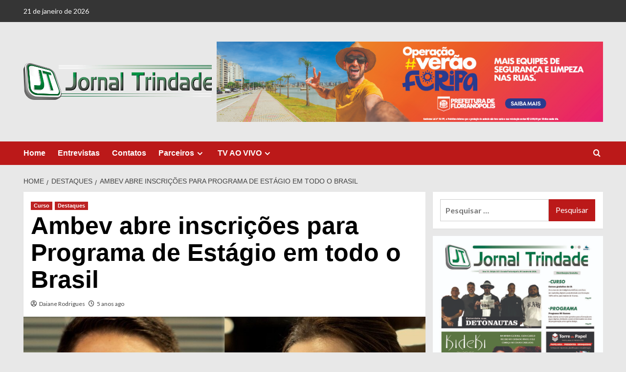

--- FILE ---
content_type: text/html; charset=UTF-8
request_url: http://jornaltrindade.com.br/ambev-abre-inscricoes-para-programa-de-estagio-em-todo-o-brasil/
body_size: 16791
content:
<!doctype html>
<html lang="pt-BR">

<head>
  <meta charset="UTF-8">
  <meta name="viewport" content="width=device-width, initial-scale=1">
  <link rel="profile" href="http://gmpg.org/xfn/11">
  <meta name='robots' content='index, follow, max-image-preview:large, max-snippet:-1, max-video-preview:-1' />
	<style>img:is([sizes="auto" i], [sizes^="auto," i]) { contain-intrinsic-size: 3000px 1500px }</style>
	<link rel='preload' href='https://fonts.googleapis.com/css?family=Source%2BSans%2BPro%3A400%2C700%7CLato%3A400%2C700&#038;subset=latin&#038;display=swap' as='style' onload="this.onload=null;this.rel='stylesheet'" type='text/css' media='all' crossorigin='anonymous'>
<link rel='preconnect' href='https://fonts.googleapis.com' crossorigin='anonymous'>
<link rel='preconnect' href='https://fonts.gstatic.com' crossorigin='anonymous'>

	<!-- This site is optimized with the Yoast SEO plugin v26.8 - https://yoast.com/product/yoast-seo-wordpress/ -->
	<title>Ambev abre inscrições para Programa de Estágio em todo o Brasil - Jornal Trindade</title>
	<link rel="canonical" href="http://jornaltrindade.com.br/ambev-abre-inscricoes-para-programa-de-estagio-em-todo-o-brasil/" />
	<meta property="og:locale" content="pt_BR" />
	<meta property="og:type" content="article" />
	<meta property="og:title" content="Ambev abre inscrições para Programa de Estágio em todo o Brasil - Jornal Trindade" />
	<meta property="og:description" content="Com seleção mais democrática, a companhia aceita qualquer curso universitário e cria game para substituir..." />
	<meta property="og:url" content="http://jornaltrindade.com.br/ambev-abre-inscricoes-para-programa-de-estagio-em-todo-o-brasil/" />
	<meta property="og:site_name" content="Jornal Trindade" />
	<meta property="article:published_time" content="2020-08-20T18:44:31+00:00" />
	<meta property="article:modified_time" content="2020-08-20T18:52:14+00:00" />
	<meta property="og:image" content="http://jornaltrindade.com.br/wp-content/uploads/2020/08/thumbnail_Ex-Estags-Raissa-e-Magregor-1.jpg" />
	<meta property="og:image:width" content="1080" />
	<meta property="og:image:height" content="929" />
	<meta property="og:image:type" content="image/jpeg" />
	<meta name="author" content="Daiane Rodrigues" />
	<meta name="twitter:card" content="summary_large_image" />
	<meta name="twitter:label1" content="Escrito por" />
	<meta name="twitter:data1" content="Daiane Rodrigues" />
	<meta name="twitter:label2" content="Est. tempo de leitura" />
	<meta name="twitter:data2" content="4 minutos" />
	<script type="application/ld+json" class="yoast-schema-graph">{"@context":"https://schema.org","@graph":[{"@type":"Article","@id":"http://jornaltrindade.com.br/ambev-abre-inscricoes-para-programa-de-estagio-em-todo-o-brasil/#article","isPartOf":{"@id":"http://jornaltrindade.com.br/ambev-abre-inscricoes-para-programa-de-estagio-em-todo-o-brasil/"},"author":{"name":"Daiane Rodrigues","@id":"http://jornaltrindade.com.br/#/schema/person/fd2802f685f1062c3f804fd3db5fddf3"},"headline":"Ambev abre inscrições para Programa de Estágio em todo o Brasil","datePublished":"2020-08-20T18:44:31+00:00","dateModified":"2020-08-20T18:52:14+00:00","mainEntityOfPage":{"@id":"http://jornaltrindade.com.br/ambev-abre-inscricoes-para-programa-de-estagio-em-todo-o-brasil/"},"wordCount":746,"publisher":{"@id":"http://jornaltrindade.com.br/#organization"},"image":{"@id":"http://jornaltrindade.com.br/ambev-abre-inscricoes-para-programa-de-estagio-em-todo-o-brasil/#primaryimage"},"thumbnailUrl":"http://jornaltrindade.com.br/wp-content/uploads/2020/08/thumbnail_Ex-Estags-Raissa-e-Magregor-1.jpg","articleSection":["Curso","Destaques"],"inLanguage":"pt-BR"},{"@type":"WebPage","@id":"http://jornaltrindade.com.br/ambev-abre-inscricoes-para-programa-de-estagio-em-todo-o-brasil/","url":"http://jornaltrindade.com.br/ambev-abre-inscricoes-para-programa-de-estagio-em-todo-o-brasil/","name":"Ambev abre inscrições para Programa de Estágio em todo o Brasil - Jornal Trindade","isPartOf":{"@id":"http://jornaltrindade.com.br/#website"},"primaryImageOfPage":{"@id":"http://jornaltrindade.com.br/ambev-abre-inscricoes-para-programa-de-estagio-em-todo-o-brasil/#primaryimage"},"image":{"@id":"http://jornaltrindade.com.br/ambev-abre-inscricoes-para-programa-de-estagio-em-todo-o-brasil/#primaryimage"},"thumbnailUrl":"http://jornaltrindade.com.br/wp-content/uploads/2020/08/thumbnail_Ex-Estags-Raissa-e-Magregor-1.jpg","datePublished":"2020-08-20T18:44:31+00:00","dateModified":"2020-08-20T18:52:14+00:00","breadcrumb":{"@id":"http://jornaltrindade.com.br/ambev-abre-inscricoes-para-programa-de-estagio-em-todo-o-brasil/#breadcrumb"},"inLanguage":"pt-BR","potentialAction":[{"@type":"ReadAction","target":["http://jornaltrindade.com.br/ambev-abre-inscricoes-para-programa-de-estagio-em-todo-o-brasil/"]}]},{"@type":"ImageObject","inLanguage":"pt-BR","@id":"http://jornaltrindade.com.br/ambev-abre-inscricoes-para-programa-de-estagio-em-todo-o-brasil/#primaryimage","url":"http://jornaltrindade.com.br/wp-content/uploads/2020/08/thumbnail_Ex-Estags-Raissa-e-Magregor-1.jpg","contentUrl":"http://jornaltrindade.com.br/wp-content/uploads/2020/08/thumbnail_Ex-Estags-Raissa-e-Magregor-1.jpg","width":1080,"height":929},{"@type":"BreadcrumbList","@id":"http://jornaltrindade.com.br/ambev-abre-inscricoes-para-programa-de-estagio-em-todo-o-brasil/#breadcrumb","itemListElement":[{"@type":"ListItem","position":1,"name":"Início","item":"http://jornaltrindade.com.br/"},{"@type":"ListItem","position":2,"name":"Ambev abre inscrições para Programa de Estágio em todo o Brasil"}]},{"@type":"WebSite","@id":"http://jornaltrindade.com.br/#website","url":"http://jornaltrindade.com.br/","name":"Jornal Trindade","description":"Florianópolis, Santa Catarina","publisher":{"@id":"http://jornaltrindade.com.br/#organization"},"potentialAction":[{"@type":"SearchAction","target":{"@type":"EntryPoint","urlTemplate":"http://jornaltrindade.com.br/?s={search_term_string}"},"query-input":{"@type":"PropertyValueSpecification","valueRequired":true,"valueName":"search_term_string"}}],"inLanguage":"pt-BR"},{"@type":"Organization","@id":"http://jornaltrindade.com.br/#organization","name":"Jornal Trindade","url":"http://jornaltrindade.com.br/","logo":{"@type":"ImageObject","inLanguage":"pt-BR","@id":"http://jornaltrindade.com.br/#/schema/logo/image/","url":"http://jornaltrindade.com.br/wp-content/uploads/2019/06/logotipo.png","contentUrl":"http://jornaltrindade.com.br/wp-content/uploads/2019/06/logotipo.png","width":3012,"height":586,"caption":"Jornal Trindade"},"image":{"@id":"http://jornaltrindade.com.br/#/schema/logo/image/"}},{"@type":"Person","@id":"http://jornaltrindade.com.br/#/schema/person/fd2802f685f1062c3f804fd3db5fddf3","name":"Daiane Rodrigues","sameAs":["http://jornaltrindade.com.br"],"url":"http://jornaltrindade.com.br/author/jornaltrindade/"}]}</script>
	<!-- / Yoast SEO plugin. -->


<link rel='dns-prefetch' href='//www.googletagmanager.com' />
<link rel='dns-prefetch' href='//stats.wp.com' />
<link rel='dns-prefetch' href='//fonts.googleapis.com' />
<link rel='dns-prefetch' href='//pagead2.googlesyndication.com' />
<link rel='preconnect' href='https://fonts.googleapis.com' />
<link rel='preconnect' href='https://fonts.gstatic.com' />
<link rel="alternate" type="application/rss+xml" title="Feed para Jornal Trindade &raquo;" href="http://jornaltrindade.com.br/feed/" />
<link rel="alternate" type="application/rss+xml" title="Feed de comentários para Jornal Trindade &raquo;" href="http://jornaltrindade.com.br/comments/feed/" />
<script type="text/javascript">
/* <![CDATA[ */
window._wpemojiSettings = {"baseUrl":"https:\/\/s.w.org\/images\/core\/emoji\/16.0.1\/72x72\/","ext":".png","svgUrl":"https:\/\/s.w.org\/images\/core\/emoji\/16.0.1\/svg\/","svgExt":".svg","source":{"concatemoji":"http:\/\/jornaltrindade.com.br\/wp-includes\/js\/wp-emoji-release.min.js?ver=6.8.3"}};
/*! This file is auto-generated */
!function(s,n){var o,i,e;function c(e){try{var t={supportTests:e,timestamp:(new Date).valueOf()};sessionStorage.setItem(o,JSON.stringify(t))}catch(e){}}function p(e,t,n){e.clearRect(0,0,e.canvas.width,e.canvas.height),e.fillText(t,0,0);var t=new Uint32Array(e.getImageData(0,0,e.canvas.width,e.canvas.height).data),a=(e.clearRect(0,0,e.canvas.width,e.canvas.height),e.fillText(n,0,0),new Uint32Array(e.getImageData(0,0,e.canvas.width,e.canvas.height).data));return t.every(function(e,t){return e===a[t]})}function u(e,t){e.clearRect(0,0,e.canvas.width,e.canvas.height),e.fillText(t,0,0);for(var n=e.getImageData(16,16,1,1),a=0;a<n.data.length;a++)if(0!==n.data[a])return!1;return!0}function f(e,t,n,a){switch(t){case"flag":return n(e,"\ud83c\udff3\ufe0f\u200d\u26a7\ufe0f","\ud83c\udff3\ufe0f\u200b\u26a7\ufe0f")?!1:!n(e,"\ud83c\udde8\ud83c\uddf6","\ud83c\udde8\u200b\ud83c\uddf6")&&!n(e,"\ud83c\udff4\udb40\udc67\udb40\udc62\udb40\udc65\udb40\udc6e\udb40\udc67\udb40\udc7f","\ud83c\udff4\u200b\udb40\udc67\u200b\udb40\udc62\u200b\udb40\udc65\u200b\udb40\udc6e\u200b\udb40\udc67\u200b\udb40\udc7f");case"emoji":return!a(e,"\ud83e\udedf")}return!1}function g(e,t,n,a){var r="undefined"!=typeof WorkerGlobalScope&&self instanceof WorkerGlobalScope?new OffscreenCanvas(300,150):s.createElement("canvas"),o=r.getContext("2d",{willReadFrequently:!0}),i=(o.textBaseline="top",o.font="600 32px Arial",{});return e.forEach(function(e){i[e]=t(o,e,n,a)}),i}function t(e){var t=s.createElement("script");t.src=e,t.defer=!0,s.head.appendChild(t)}"undefined"!=typeof Promise&&(o="wpEmojiSettingsSupports",i=["flag","emoji"],n.supports={everything:!0,everythingExceptFlag:!0},e=new Promise(function(e){s.addEventListener("DOMContentLoaded",e,{once:!0})}),new Promise(function(t){var n=function(){try{var e=JSON.parse(sessionStorage.getItem(o));if("object"==typeof e&&"number"==typeof e.timestamp&&(new Date).valueOf()<e.timestamp+604800&&"object"==typeof e.supportTests)return e.supportTests}catch(e){}return null}();if(!n){if("undefined"!=typeof Worker&&"undefined"!=typeof OffscreenCanvas&&"undefined"!=typeof URL&&URL.createObjectURL&&"undefined"!=typeof Blob)try{var e="postMessage("+g.toString()+"("+[JSON.stringify(i),f.toString(),p.toString(),u.toString()].join(",")+"));",a=new Blob([e],{type:"text/javascript"}),r=new Worker(URL.createObjectURL(a),{name:"wpTestEmojiSupports"});return void(r.onmessage=function(e){c(n=e.data),r.terminate(),t(n)})}catch(e){}c(n=g(i,f,p,u))}t(n)}).then(function(e){for(var t in e)n.supports[t]=e[t],n.supports.everything=n.supports.everything&&n.supports[t],"flag"!==t&&(n.supports.everythingExceptFlag=n.supports.everythingExceptFlag&&n.supports[t]);n.supports.everythingExceptFlag=n.supports.everythingExceptFlag&&!n.supports.flag,n.DOMReady=!1,n.readyCallback=function(){n.DOMReady=!0}}).then(function(){return e}).then(function(){var e;n.supports.everything||(n.readyCallback(),(e=n.source||{}).concatemoji?t(e.concatemoji):e.wpemoji&&e.twemoji&&(t(e.twemoji),t(e.wpemoji)))}))}((window,document),window._wpemojiSettings);
/* ]]> */
</script>
<style id='wp-emoji-styles-inline-css' type='text/css'>

	img.wp-smiley, img.emoji {
		display: inline !important;
		border: none !important;
		box-shadow: none !important;
		height: 1em !important;
		width: 1em !important;
		margin: 0 0.07em !important;
		vertical-align: -0.1em !important;
		background: none !important;
		padding: 0 !important;
	}
</style>
<link rel='stylesheet' id='wp-block-library-css' href='http://jornaltrindade.com.br/wp-includes/css/dist/block-library/style.min.css?ver=6.8.3' type='text/css' media='all' />
<style id='wp-block-library-theme-inline-css' type='text/css'>
.wp-block-audio :where(figcaption){color:#555;font-size:13px;text-align:center}.is-dark-theme .wp-block-audio :where(figcaption){color:#ffffffa6}.wp-block-audio{margin:0 0 1em}.wp-block-code{border:1px solid #ccc;border-radius:4px;font-family:Menlo,Consolas,monaco,monospace;padding:.8em 1em}.wp-block-embed :where(figcaption){color:#555;font-size:13px;text-align:center}.is-dark-theme .wp-block-embed :where(figcaption){color:#ffffffa6}.wp-block-embed{margin:0 0 1em}.blocks-gallery-caption{color:#555;font-size:13px;text-align:center}.is-dark-theme .blocks-gallery-caption{color:#ffffffa6}:root :where(.wp-block-image figcaption){color:#555;font-size:13px;text-align:center}.is-dark-theme :root :where(.wp-block-image figcaption){color:#ffffffa6}.wp-block-image{margin:0 0 1em}.wp-block-pullquote{border-bottom:4px solid;border-top:4px solid;color:currentColor;margin-bottom:1.75em}.wp-block-pullquote cite,.wp-block-pullquote footer,.wp-block-pullquote__citation{color:currentColor;font-size:.8125em;font-style:normal;text-transform:uppercase}.wp-block-quote{border-left:.25em solid;margin:0 0 1.75em;padding-left:1em}.wp-block-quote cite,.wp-block-quote footer{color:currentColor;font-size:.8125em;font-style:normal;position:relative}.wp-block-quote:where(.has-text-align-right){border-left:none;border-right:.25em solid;padding-left:0;padding-right:1em}.wp-block-quote:where(.has-text-align-center){border:none;padding-left:0}.wp-block-quote.is-large,.wp-block-quote.is-style-large,.wp-block-quote:where(.is-style-plain){border:none}.wp-block-search .wp-block-search__label{font-weight:700}.wp-block-search__button{border:1px solid #ccc;padding:.375em .625em}:where(.wp-block-group.has-background){padding:1.25em 2.375em}.wp-block-separator.has-css-opacity{opacity:.4}.wp-block-separator{border:none;border-bottom:2px solid;margin-left:auto;margin-right:auto}.wp-block-separator.has-alpha-channel-opacity{opacity:1}.wp-block-separator:not(.is-style-wide):not(.is-style-dots){width:100px}.wp-block-separator.has-background:not(.is-style-dots){border-bottom:none;height:1px}.wp-block-separator.has-background:not(.is-style-wide):not(.is-style-dots){height:2px}.wp-block-table{margin:0 0 1em}.wp-block-table td,.wp-block-table th{word-break:normal}.wp-block-table :where(figcaption){color:#555;font-size:13px;text-align:center}.is-dark-theme .wp-block-table :where(figcaption){color:#ffffffa6}.wp-block-video :where(figcaption){color:#555;font-size:13px;text-align:center}.is-dark-theme .wp-block-video :where(figcaption){color:#ffffffa6}.wp-block-video{margin:0 0 1em}:root :where(.wp-block-template-part.has-background){margin-bottom:0;margin-top:0;padding:1.25em 2.375em}
</style>
<link rel='stylesheet' id='blockspare-frontend-block-style-css-css' href='http://jornaltrindade.com.br/wp-content/plugins/blockspare/dist/style-blocks.css?ver=6.8.3' type='text/css' media='all' />
<link rel='stylesheet' id='blockspare-frontend-banner-style-css-css' href='http://jornaltrindade.com.br/wp-content/plugins/blockspare/dist/style-banner_group.css?ver=6.8.3' type='text/css' media='all' />
<link rel='stylesheet' id='fontawesome-css' href='http://jornaltrindade.com.br/wp-content/plugins/blockspare/assets/fontawesome/css/all.css?ver=6.8.3' type='text/css' media='all' />
<link rel='stylesheet' id='slick-css' href='http://jornaltrindade.com.br/wp-content/plugins/blockspare/assets/slick/css/slick.css?ver=6.8.3' type='text/css' media='all' />
<link rel='stylesheet' id='mediaelement-css' href='http://jornaltrindade.com.br/wp-includes/js/mediaelement/mediaelementplayer-legacy.min.css?ver=4.2.17' type='text/css' media='all' />
<link rel='stylesheet' id='wp-mediaelement-css' href='http://jornaltrindade.com.br/wp-includes/js/mediaelement/wp-mediaelement.min.css?ver=6.8.3' type='text/css' media='all' />
<style id='jetpack-sharing-buttons-style-inline-css' type='text/css'>
.jetpack-sharing-buttons__services-list{display:flex;flex-direction:row;flex-wrap:wrap;gap:0;list-style-type:none;margin:5px;padding:0}.jetpack-sharing-buttons__services-list.has-small-icon-size{font-size:12px}.jetpack-sharing-buttons__services-list.has-normal-icon-size{font-size:16px}.jetpack-sharing-buttons__services-list.has-large-icon-size{font-size:24px}.jetpack-sharing-buttons__services-list.has-huge-icon-size{font-size:36px}@media print{.jetpack-sharing-buttons__services-list{display:none!important}}.editor-styles-wrapper .wp-block-jetpack-sharing-buttons{gap:0;padding-inline-start:0}ul.jetpack-sharing-buttons__services-list.has-background{padding:1.25em 2.375em}
</style>
<style id='global-styles-inline-css' type='text/css'>
:root{--wp--preset--aspect-ratio--square: 1;--wp--preset--aspect-ratio--4-3: 4/3;--wp--preset--aspect-ratio--3-4: 3/4;--wp--preset--aspect-ratio--3-2: 3/2;--wp--preset--aspect-ratio--2-3: 2/3;--wp--preset--aspect-ratio--16-9: 16/9;--wp--preset--aspect-ratio--9-16: 9/16;--wp--preset--color--black: #000000;--wp--preset--color--cyan-bluish-gray: #abb8c3;--wp--preset--color--white: #ffffff;--wp--preset--color--pale-pink: #f78da7;--wp--preset--color--vivid-red: #cf2e2e;--wp--preset--color--luminous-vivid-orange: #ff6900;--wp--preset--color--luminous-vivid-amber: #fcb900;--wp--preset--color--light-green-cyan: #7bdcb5;--wp--preset--color--vivid-green-cyan: #00d084;--wp--preset--color--pale-cyan-blue: #8ed1fc;--wp--preset--color--vivid-cyan-blue: #0693e3;--wp--preset--color--vivid-purple: #9b51e0;--wp--preset--gradient--vivid-cyan-blue-to-vivid-purple: linear-gradient(135deg,rgba(6,147,227,1) 0%,rgb(155,81,224) 100%);--wp--preset--gradient--light-green-cyan-to-vivid-green-cyan: linear-gradient(135deg,rgb(122,220,180) 0%,rgb(0,208,130) 100%);--wp--preset--gradient--luminous-vivid-amber-to-luminous-vivid-orange: linear-gradient(135deg,rgba(252,185,0,1) 0%,rgba(255,105,0,1) 100%);--wp--preset--gradient--luminous-vivid-orange-to-vivid-red: linear-gradient(135deg,rgba(255,105,0,1) 0%,rgb(207,46,46) 100%);--wp--preset--gradient--very-light-gray-to-cyan-bluish-gray: linear-gradient(135deg,rgb(238,238,238) 0%,rgb(169,184,195) 100%);--wp--preset--gradient--cool-to-warm-spectrum: linear-gradient(135deg,rgb(74,234,220) 0%,rgb(151,120,209) 20%,rgb(207,42,186) 40%,rgb(238,44,130) 60%,rgb(251,105,98) 80%,rgb(254,248,76) 100%);--wp--preset--gradient--blush-light-purple: linear-gradient(135deg,rgb(255,206,236) 0%,rgb(152,150,240) 100%);--wp--preset--gradient--blush-bordeaux: linear-gradient(135deg,rgb(254,205,165) 0%,rgb(254,45,45) 50%,rgb(107,0,62) 100%);--wp--preset--gradient--luminous-dusk: linear-gradient(135deg,rgb(255,203,112) 0%,rgb(199,81,192) 50%,rgb(65,88,208) 100%);--wp--preset--gradient--pale-ocean: linear-gradient(135deg,rgb(255,245,203) 0%,rgb(182,227,212) 50%,rgb(51,167,181) 100%);--wp--preset--gradient--electric-grass: linear-gradient(135deg,rgb(202,248,128) 0%,rgb(113,206,126) 100%);--wp--preset--gradient--midnight: linear-gradient(135deg,rgb(2,3,129) 0%,rgb(40,116,252) 100%);--wp--preset--font-size--small: 13px;--wp--preset--font-size--medium: 20px;--wp--preset--font-size--large: 36px;--wp--preset--font-size--x-large: 42px;--wp--preset--spacing--20: 0.44rem;--wp--preset--spacing--30: 0.67rem;--wp--preset--spacing--40: 1rem;--wp--preset--spacing--50: 1.5rem;--wp--preset--spacing--60: 2.25rem;--wp--preset--spacing--70: 3.38rem;--wp--preset--spacing--80: 5.06rem;--wp--preset--shadow--natural: 6px 6px 9px rgba(0, 0, 0, 0.2);--wp--preset--shadow--deep: 12px 12px 50px rgba(0, 0, 0, 0.4);--wp--preset--shadow--sharp: 6px 6px 0px rgba(0, 0, 0, 0.2);--wp--preset--shadow--outlined: 6px 6px 0px -3px rgba(255, 255, 255, 1), 6px 6px rgba(0, 0, 0, 1);--wp--preset--shadow--crisp: 6px 6px 0px rgba(0, 0, 0, 1);}:root { --wp--style--global--content-size: 800px;--wp--style--global--wide-size: 1200px; }:where(body) { margin: 0; }.wp-site-blocks > .alignleft { float: left; margin-right: 2em; }.wp-site-blocks > .alignright { float: right; margin-left: 2em; }.wp-site-blocks > .aligncenter { justify-content: center; margin-left: auto; margin-right: auto; }:where(.wp-site-blocks) > * { margin-block-start: 24px; margin-block-end: 0; }:where(.wp-site-blocks) > :first-child { margin-block-start: 0; }:where(.wp-site-blocks) > :last-child { margin-block-end: 0; }:root { --wp--style--block-gap: 24px; }:root :where(.is-layout-flow) > :first-child{margin-block-start: 0;}:root :where(.is-layout-flow) > :last-child{margin-block-end: 0;}:root :where(.is-layout-flow) > *{margin-block-start: 24px;margin-block-end: 0;}:root :where(.is-layout-constrained) > :first-child{margin-block-start: 0;}:root :where(.is-layout-constrained) > :last-child{margin-block-end: 0;}:root :where(.is-layout-constrained) > *{margin-block-start: 24px;margin-block-end: 0;}:root :where(.is-layout-flex){gap: 24px;}:root :where(.is-layout-grid){gap: 24px;}.is-layout-flow > .alignleft{float: left;margin-inline-start: 0;margin-inline-end: 2em;}.is-layout-flow > .alignright{float: right;margin-inline-start: 2em;margin-inline-end: 0;}.is-layout-flow > .aligncenter{margin-left: auto !important;margin-right: auto !important;}.is-layout-constrained > .alignleft{float: left;margin-inline-start: 0;margin-inline-end: 2em;}.is-layout-constrained > .alignright{float: right;margin-inline-start: 2em;margin-inline-end: 0;}.is-layout-constrained > .aligncenter{margin-left: auto !important;margin-right: auto !important;}.is-layout-constrained > :where(:not(.alignleft):not(.alignright):not(.alignfull)){max-width: var(--wp--style--global--content-size);margin-left: auto !important;margin-right: auto !important;}.is-layout-constrained > .alignwide{max-width: var(--wp--style--global--wide-size);}body .is-layout-flex{display: flex;}.is-layout-flex{flex-wrap: wrap;align-items: center;}.is-layout-flex > :is(*, div){margin: 0;}body .is-layout-grid{display: grid;}.is-layout-grid > :is(*, div){margin: 0;}body{padding-top: 0px;padding-right: 0px;padding-bottom: 0px;padding-left: 0px;}a:where(:not(.wp-element-button)){text-decoration: none;}:root :where(.wp-element-button, .wp-block-button__link){background-color: #32373c;border-radius: 0;border-width: 0;color: #fff;font-family: inherit;font-size: inherit;line-height: inherit;padding: calc(0.667em + 2px) calc(1.333em + 2px);text-decoration: none;}.has-black-color{color: var(--wp--preset--color--black) !important;}.has-cyan-bluish-gray-color{color: var(--wp--preset--color--cyan-bluish-gray) !important;}.has-white-color{color: var(--wp--preset--color--white) !important;}.has-pale-pink-color{color: var(--wp--preset--color--pale-pink) !important;}.has-vivid-red-color{color: var(--wp--preset--color--vivid-red) !important;}.has-luminous-vivid-orange-color{color: var(--wp--preset--color--luminous-vivid-orange) !important;}.has-luminous-vivid-amber-color{color: var(--wp--preset--color--luminous-vivid-amber) !important;}.has-light-green-cyan-color{color: var(--wp--preset--color--light-green-cyan) !important;}.has-vivid-green-cyan-color{color: var(--wp--preset--color--vivid-green-cyan) !important;}.has-pale-cyan-blue-color{color: var(--wp--preset--color--pale-cyan-blue) !important;}.has-vivid-cyan-blue-color{color: var(--wp--preset--color--vivid-cyan-blue) !important;}.has-vivid-purple-color{color: var(--wp--preset--color--vivid-purple) !important;}.has-black-background-color{background-color: var(--wp--preset--color--black) !important;}.has-cyan-bluish-gray-background-color{background-color: var(--wp--preset--color--cyan-bluish-gray) !important;}.has-white-background-color{background-color: var(--wp--preset--color--white) !important;}.has-pale-pink-background-color{background-color: var(--wp--preset--color--pale-pink) !important;}.has-vivid-red-background-color{background-color: var(--wp--preset--color--vivid-red) !important;}.has-luminous-vivid-orange-background-color{background-color: var(--wp--preset--color--luminous-vivid-orange) !important;}.has-luminous-vivid-amber-background-color{background-color: var(--wp--preset--color--luminous-vivid-amber) !important;}.has-light-green-cyan-background-color{background-color: var(--wp--preset--color--light-green-cyan) !important;}.has-vivid-green-cyan-background-color{background-color: var(--wp--preset--color--vivid-green-cyan) !important;}.has-pale-cyan-blue-background-color{background-color: var(--wp--preset--color--pale-cyan-blue) !important;}.has-vivid-cyan-blue-background-color{background-color: var(--wp--preset--color--vivid-cyan-blue) !important;}.has-vivid-purple-background-color{background-color: var(--wp--preset--color--vivid-purple) !important;}.has-black-border-color{border-color: var(--wp--preset--color--black) !important;}.has-cyan-bluish-gray-border-color{border-color: var(--wp--preset--color--cyan-bluish-gray) !important;}.has-white-border-color{border-color: var(--wp--preset--color--white) !important;}.has-pale-pink-border-color{border-color: var(--wp--preset--color--pale-pink) !important;}.has-vivid-red-border-color{border-color: var(--wp--preset--color--vivid-red) !important;}.has-luminous-vivid-orange-border-color{border-color: var(--wp--preset--color--luminous-vivid-orange) !important;}.has-luminous-vivid-amber-border-color{border-color: var(--wp--preset--color--luminous-vivid-amber) !important;}.has-light-green-cyan-border-color{border-color: var(--wp--preset--color--light-green-cyan) !important;}.has-vivid-green-cyan-border-color{border-color: var(--wp--preset--color--vivid-green-cyan) !important;}.has-pale-cyan-blue-border-color{border-color: var(--wp--preset--color--pale-cyan-blue) !important;}.has-vivid-cyan-blue-border-color{border-color: var(--wp--preset--color--vivid-cyan-blue) !important;}.has-vivid-purple-border-color{border-color: var(--wp--preset--color--vivid-purple) !important;}.has-vivid-cyan-blue-to-vivid-purple-gradient-background{background: var(--wp--preset--gradient--vivid-cyan-blue-to-vivid-purple) !important;}.has-light-green-cyan-to-vivid-green-cyan-gradient-background{background: var(--wp--preset--gradient--light-green-cyan-to-vivid-green-cyan) !important;}.has-luminous-vivid-amber-to-luminous-vivid-orange-gradient-background{background: var(--wp--preset--gradient--luminous-vivid-amber-to-luminous-vivid-orange) !important;}.has-luminous-vivid-orange-to-vivid-red-gradient-background{background: var(--wp--preset--gradient--luminous-vivid-orange-to-vivid-red) !important;}.has-very-light-gray-to-cyan-bluish-gray-gradient-background{background: var(--wp--preset--gradient--very-light-gray-to-cyan-bluish-gray) !important;}.has-cool-to-warm-spectrum-gradient-background{background: var(--wp--preset--gradient--cool-to-warm-spectrum) !important;}.has-blush-light-purple-gradient-background{background: var(--wp--preset--gradient--blush-light-purple) !important;}.has-blush-bordeaux-gradient-background{background: var(--wp--preset--gradient--blush-bordeaux) !important;}.has-luminous-dusk-gradient-background{background: var(--wp--preset--gradient--luminous-dusk) !important;}.has-pale-ocean-gradient-background{background: var(--wp--preset--gradient--pale-ocean) !important;}.has-electric-grass-gradient-background{background: var(--wp--preset--gradient--electric-grass) !important;}.has-midnight-gradient-background{background: var(--wp--preset--gradient--midnight) !important;}.has-small-font-size{font-size: var(--wp--preset--font-size--small) !important;}.has-medium-font-size{font-size: var(--wp--preset--font-size--medium) !important;}.has-large-font-size{font-size: var(--wp--preset--font-size--large) !important;}.has-x-large-font-size{font-size: var(--wp--preset--font-size--x-large) !important;}
:root :where(.wp-block-button .wp-block-button__link){border-radius: 0;}
:root :where(.wp-block-pullquote){font-size: 1.5em;line-height: 1.6;}
:root :where(.wp-block-heading){line-height: 1.3;}
</style>
<link rel='stylesheet' id='covernews-google-fonts-css' href='https://fonts.googleapis.com/css?family=Source%2BSans%2BPro%3A400%2C700%7CLato%3A400%2C700&#038;subset=latin&#038;display=swap' type='text/css' media='all' />
<link rel='stylesheet' id='covernews-icons-css' href='http://jornaltrindade.com.br/wp-content/themes/covernews/assets/icons/style.css?ver=6.8.3' type='text/css' media='all' />
<link rel='stylesheet' id='bootstrap-css' href='http://jornaltrindade.com.br/wp-content/themes/covernews/assets/bootstrap/css/bootstrap.min.css?ver=6.8.3' type='text/css' media='all' />
<link rel='stylesheet' id='covernews-style-css' href='http://jornaltrindade.com.br/wp-content/themes/covernews/style.min.css?ver=6.0.4' type='text/css' media='all' />
<script type="text/javascript" src="http://jornaltrindade.com.br/wp-includes/js/jquery/jquery.min.js?ver=3.7.1" id="jquery-core-js"></script>
<script type="text/javascript" src="http://jornaltrindade.com.br/wp-includes/js/jquery/jquery-migrate.min.js?ver=3.4.1" id="jquery-migrate-js"></script>
<script type="text/javascript" src="http://jornaltrindade.com.br/wp-content/plugins/blockspare/assets/js/countup/waypoints.min.js?ver=6.8.3" id="waypoint-js"></script>
<script type="text/javascript" src="http://jornaltrindade.com.br/wp-content/plugins/blockspare/assets/js/countup/jquery.counterup.min.js?ver=1" id="countup-js"></script>

<!-- Snippet da etiqueta do Google (gtag.js) adicionado pelo Site Kit -->
<!-- Snippet do Google Análises adicionado pelo Site Kit -->
<script type="text/javascript" src="https://www.googletagmanager.com/gtag/js?id=GT-T5RSV92" id="google_gtagjs-js" async></script>
<script type="text/javascript" id="google_gtagjs-js-after">
/* <![CDATA[ */
window.dataLayer = window.dataLayer || [];function gtag(){dataLayer.push(arguments);}
gtag("set","linker",{"domains":["jornaltrindade.com.br"]});
gtag("js", new Date());
gtag("set", "developer_id.dZTNiMT", true);
gtag("config", "GT-T5RSV92");
/* ]]> */
</script>
<link rel="https://api.w.org/" href="http://jornaltrindade.com.br/wp-json/" /><link rel="alternate" title="JSON" type="application/json" href="http://jornaltrindade.com.br/wp-json/wp/v2/posts/5946" /><link rel="EditURI" type="application/rsd+xml" title="RSD" href="http://jornaltrindade.com.br/xmlrpc.php?rsd" />
<meta name="generator" content="WordPress 6.8.3" />
<link rel='shortlink' href='http://jornaltrindade.com.br/?p=5946' />
<link rel="alternate" title="oEmbed (JSON)" type="application/json+oembed" href="http://jornaltrindade.com.br/wp-json/oembed/1.0/embed?url=http%3A%2F%2Fjornaltrindade.com.br%2Fambev-abre-inscricoes-para-programa-de-estagio-em-todo-o-brasil%2F" />
<link rel="alternate" title="oEmbed (XML)" type="text/xml+oembed" href="http://jornaltrindade.com.br/wp-json/oembed/1.0/embed?url=http%3A%2F%2Fjornaltrindade.com.br%2Fambev-abre-inscricoes-para-programa-de-estagio-em-todo-o-brasil%2F&#038;format=xml" />
<meta name="generator" content="Site Kit by Google 1.170.0" /><!-- Google tag (gtag.js) -->
<script async src="https://www.googletagmanager.com/gtag/js?id=G-LX6CW9339D"></script>
<script>
  window.dataLayer = window.dataLayer || [];
  function gtag(){dataLayer.push(arguments);}
  gtag('js', new Date());

  gtag('config', 'G-LX6CW9339D');
</script>	<style>img#wpstats{display:none}</style>
		
<!-- Meta-etiquetas do Google AdSense adicionado pelo Site Kit -->
<meta name="google-adsense-platform-account" content="ca-host-pub-2644536267352236">
<meta name="google-adsense-platform-domain" content="sitekit.withgoogle.com">
<!-- Fim das meta-etiquetas do Google AdSense adicionado pelo Site Kit -->
<meta name="generator" content="Elementor 3.34.2; features: e_font_icon_svg, additional_custom_breakpoints; settings: css_print_method-external, google_font-enabled, font_display-swap">
			<style>
				.e-con.e-parent:nth-of-type(n+4):not(.e-lazyloaded):not(.e-no-lazyload),
				.e-con.e-parent:nth-of-type(n+4):not(.e-lazyloaded):not(.e-no-lazyload) * {
					background-image: none !important;
				}
				@media screen and (max-height: 1024px) {
					.e-con.e-parent:nth-of-type(n+3):not(.e-lazyloaded):not(.e-no-lazyload),
					.e-con.e-parent:nth-of-type(n+3):not(.e-lazyloaded):not(.e-no-lazyload) * {
						background-image: none !important;
					}
				}
				@media screen and (max-height: 640px) {
					.e-con.e-parent:nth-of-type(n+2):not(.e-lazyloaded):not(.e-no-lazyload),
					.e-con.e-parent:nth-of-type(n+2):not(.e-lazyloaded):not(.e-no-lazyload) * {
						background-image: none !important;
					}
				}
			</style>
			        <style type="text/css">
                        body .masthead-banner.data-bg:before {
                background: rgba(0,0,0,0);
            }
                        .site-title,
            .site-description {
                position: absolute;
                clip: rect(1px, 1px, 1px, 1px);
                display: none;
            }

                    .elementor-template-full-width .elementor-section.elementor-section-full_width > .elementor-container,
        .elementor-template-full-width .elementor-section.elementor-section-boxed > .elementor-container{
            max-width: 1200px;
        }
        @media (min-width: 1600px){
            .elementor-template-full-width .elementor-section.elementor-section-full_width > .elementor-container,
            .elementor-template-full-width .elementor-section.elementor-section-boxed > .elementor-container{
                max-width: 1600px;
            }
        }
        
        .align-content-left .elementor-section-stretched,
        .align-content-right .elementor-section-stretched {
            max-width: 100%;
            left: 0 !important;
        }


        </style>
        <style type="text/css" id="custom-background-css">
body.custom-background { background-color: #e8e8e8; }
</style>
	
<!-- Código do Google Adsense adicionado pelo Site Kit -->
<script type="text/javascript" async="async" src="https://pagead2.googlesyndication.com/pagead/js/adsbygoogle.js?client=ca-pub-9206045212153510&amp;host=ca-host-pub-2644536267352236" crossorigin="anonymous"></script>

<!-- Fim do código do Google AdSense adicionado pelo Site Kit -->
<link rel="icon" href="http://jornaltrindade.com.br/wp-content/uploads/2021/12/cropped-icone-logo-jt-32x32.png" sizes="32x32" />
<link rel="icon" href="http://jornaltrindade.com.br/wp-content/uploads/2021/12/cropped-icone-logo-jt-192x192.png" sizes="192x192" />
<link rel="apple-touch-icon" href="http://jornaltrindade.com.br/wp-content/uploads/2021/12/cropped-icone-logo-jt-180x180.png" />
<meta name="msapplication-TileImage" content="http://jornaltrindade.com.br/wp-content/uploads/2021/12/cropped-icone-logo-jt-270x270.png" />
</head>

<body class="wp-singular post-template-default single single-post postid-5946 single-format-standard custom-background wp-custom-logo wp-embed-responsive wp-theme-covernews default-content-layout archive-layout-grid scrollup-sticky-header aft-sticky-header aft-sticky-sidebar default aft-container-default aft-main-banner-slider-editors-picks-trending single-content-mode-boxed header-image-default align-content-left aft-and elementor-default elementor-kit-33332">
  
  
  <div id="page" class="site">
    <a class="skip-link screen-reader-text" href="#content">Skip to content</a>

    <div class="header-layout-1">
      <div class="top-masthead">

      <div class="container">
        <div class="row">
                      <div class="col-xs-12 col-sm-12 col-md-8 device-center">
                              <span class="topbar-date">
                  21 de janeiro de 2026                </span>

              
                          </div>
                            </div>
      </div>
    </div> <!--    Topbar Ends-->
    <header id="masthead" class="site-header">
        <div class="masthead-banner " >
      <div class="container">
        <div class="row">
          <div class="col-md-4">
            <div class="site-branding">
              <a href="http://jornaltrindade.com.br/" class="custom-logo-link" rel="home"><img width="3012" height="586" src="http://jornaltrindade.com.br/wp-content/uploads/2019/06/logotipo.png" class="custom-logo" alt="Jornal Trindade" decoding="async" srcset="http://jornaltrindade.com.br/wp-content/uploads/2019/06/logotipo.png 3012w, http://jornaltrindade.com.br/wp-content/uploads/2019/06/logotipo-300x58.png 300w, http://jornaltrindade.com.br/wp-content/uploads/2019/06/logotipo-768x149.png 768w, http://jornaltrindade.com.br/wp-content/uploads/2019/06/logotipo-1024x199.png 1024w" sizes="(max-width: 3012px) 100vw, 3012px" loading="lazy" /></a>                <p class="site-title font-family-1">
                  <a href="http://jornaltrindade.com.br/" rel="home">Jornal Trindade</a>
                </p>
              
                              <p class="site-description">Florianópolis, Santa Catarina</p>
                          </div>
          </div>
          <div class="col-md-8">
                        <div class="banner-promotions-wrapper">
                                    <div class="promotion-section">
                        <a href="https://youtu.be/yCT6nqprFYE" target="_blank">
                            <img width="971" height="201" src="http://jornaltrindade.com.br/wp-content/uploads/2025/12/FL-0056-25-VERAO-FLORIPA.jpg" class="attachment-full size-full" alt="FL 0056-25 VERAO FLORIPA" decoding="async" srcset="http://jornaltrindade.com.br/wp-content/uploads/2025/12/FL-0056-25-VERAO-FLORIPA.jpg 971w, http://jornaltrindade.com.br/wp-content/uploads/2025/12/FL-0056-25-VERAO-FLORIPA-300x62.jpg 300w, http://jornaltrindade.com.br/wp-content/uploads/2025/12/FL-0056-25-VERAO-FLORIPA-768x159.jpg 768w" sizes="(max-width: 971px) 100vw, 971px" loading="lazy" />                        </a>
                    </div>
                                
            </div>
            <!-- Trending line END -->
                      </div>
        </div>
      </div>
    </div>
    <nav id="site-navigation" class="main-navigation">
      <div class="container">
        <div class="row">
          <div class="kol-12">
            <div class="navigation-container">

              <div class="main-navigation-container-items-wrapper">

                <span class="toggle-menu">
                  <a
                    href="#"
                    class="aft-void-menu"
                    role="button"
                    aria-label="Toggle Primary Menu"
                    aria-controls="primary-menu" aria-expanded="false">
                    <span class="screen-reader-text">Primary Menu</span>
                    <i class="ham"></i>
                  </a>
                </span>
                <span class="af-mobile-site-title-wrap">
                  <a href="http://jornaltrindade.com.br/" class="custom-logo-link" rel="home"><img width="3012" height="586" src="http://jornaltrindade.com.br/wp-content/uploads/2019/06/logotipo.png" class="custom-logo" alt="Jornal Trindade" decoding="async" srcset="http://jornaltrindade.com.br/wp-content/uploads/2019/06/logotipo.png 3012w, http://jornaltrindade.com.br/wp-content/uploads/2019/06/logotipo-300x58.png 300w, http://jornaltrindade.com.br/wp-content/uploads/2019/06/logotipo-768x149.png 768w, http://jornaltrindade.com.br/wp-content/uploads/2019/06/logotipo-1024x199.png 1024w" sizes="(max-width: 3012px) 100vw, 3012px" loading="lazy" /></a>                  <p class="site-title font-family-1">
                    <a href="http://jornaltrindade.com.br/" rel="home">Jornal Trindade</a>
                  </p>
                </span>
                <div class="menu main-menu"><ul id="primary-menu" class="menu"><li id="menu-item-10055" class="menu-item menu-item-type-custom menu-item-object-custom menu-item-home menu-item-10055"><a href="http://jornaltrindade.com.br/">Home</a></li>
<li id="menu-item-205" class="menu-item menu-item-type-taxonomy menu-item-object-category menu-item-205"><a href="http://jornaltrindade.com.br/category/entrevistas/">Entrevistas</a></li>
<li id="menu-item-85" class="menu-item menu-item-type-post_type menu-item-object-page menu-item-85"><a href="http://jornaltrindade.com.br/contatos/">Contatos</a></li>
<li id="menu-item-12220" class="menu-item menu-item-type-custom menu-item-object-custom menu-item-has-children menu-item-12220"><a href="#">Parceiros</a>
<ul class="sub-menu">
	<li id="menu-item-12221" class="menu-item menu-item-type-custom menu-item-object-custom menu-item-12221"><a href="http://institucional.adjorisc.com.br/">Adjori/SC</a></li>
	<li id="menu-item-12222" class="menu-item menu-item-type-custom menu-item-object-custom menu-item-12222"><a href="https://portaldailha.com.br">Portal da Ilha Digital</a></li>
	<li id="menu-item-12223" class="menu-item menu-item-type-custom menu-item-object-custom menu-item-12223"><a href="https://uniquetv.com.br">Rede Unique TV</a></li>
	<li id="menu-item-16865" class="menu-item menu-item-type-custom menu-item-object-custom menu-item-16865"><a href="http://www.radiounique.com.br/">Rádio Unique</a></li>
</ul>
</li>
<li id="menu-item-30608" class="menu-item menu-item-type-custom menu-item-object-custom menu-item-has-children menu-item-30608"><a href="#">TV AO VIVO</a>
<ul class="sub-menu">
	<li id="menu-item-30607" class="menu-item menu-item-type-post_type menu-item-object-page menu-item-30607"><a href="http://jornaltrindade.com.br/unique-tv-ao-vivo/">TV Ao Vivo</a></li>
</ul>
</li>
</ul></div>              </div>
              <div class="cart-search">

                <div class="af-search-wrap">
                  <div class="search-overlay">
                    <a href="#" title="Search" class="search-icon">
                      <i class="fa fa-search"></i>
                    </a>
                    <div class="af-search-form">
                      <form role="search" method="get" class="search-form" action="http://jornaltrindade.com.br/">
				<label>
					<span class="screen-reader-text">Pesquisar por:</span>
					<input type="search" class="search-field" placeholder="Pesquisar &hellip;" value="" name="s" />
				</label>
				<input type="submit" class="search-submit" value="Pesquisar" />
			</form>                    </div>
                  </div>
                </div>
              </div>


            </div>
          </div>
        </div>
      </div>
    </nav>
  </header>
</div>

    
    <div id="content" class="container">
                <div class="em-breadcrumbs font-family-1 covernews-breadcrumbs">
      <div class="row">
        <div role="navigation" aria-label="Breadcrumbs" class="breadcrumb-trail breadcrumbs" itemprop="breadcrumb"><ul class="trail-items" itemscope itemtype="http://schema.org/BreadcrumbList"><meta name="numberOfItems" content="3" /><meta name="itemListOrder" content="Ascending" /><li itemprop="itemListElement" itemscope itemtype="http://schema.org/ListItem" class="trail-item trail-begin"><a href="http://jornaltrindade.com.br/" rel="home" itemprop="item"><span itemprop="name">Home</span></a><meta itemprop="position" content="1" /></li><li itemprop="itemListElement" itemscope itemtype="http://schema.org/ListItem" class="trail-item"><a href="http://jornaltrindade.com.br/category/destaques/" itemprop="item"><span itemprop="name">Destaques</span></a><meta itemprop="position" content="2" /></li><li itemprop="itemListElement" itemscope itemtype="http://schema.org/ListItem" class="trail-item trail-end"><a href="http://jornaltrindade.com.br/ambev-abre-inscricoes-para-programa-de-estagio-em-todo-o-brasil/" itemprop="item"><span itemprop="name">Ambev abre inscrições para Programa de Estágio em todo o Brasil</span></a><meta itemprop="position" content="3" /></li></ul></div>      </div>
    </div>
        <div class="section-block-upper row">
                <div id="primary" class="content-area">
                    <main id="main" class="site-main">

                                                    <article id="post-5946" class="af-single-article post-5946 post type-post status-publish format-standard has-post-thumbnail hentry category-curso category-destaques">
                                <div class="entry-content-wrap">
                                    <header class="entry-header">

    <div class="header-details-wrapper">
        <div class="entry-header-details">
                            <div class="figure-categories figure-categories-bg">
                                        <ul class="cat-links"><li class="meta-category">
                             <a class="covernews-categories category-color-1"
                            href="http://jornaltrindade.com.br/category/curso/" 
                            aria-label="View all posts in Curso"> 
                                 Curso
                             </a>
                        </li><li class="meta-category">
                             <a class="covernews-categories category-color-1"
                            href="http://jornaltrindade.com.br/category/destaques/" 
                            aria-label="View all posts in Destaques"> 
                                 Destaques
                             </a>
                        </li></ul>                </div>
                        <h1 class="entry-title">Ambev abre inscrições para Programa de Estágio em todo o Brasil</h1>
            
                
    <span class="author-links">

      
        <span class="item-metadata posts-author">
          <i class="far fa-user-circle"></i>
                          <a href="http://jornaltrindade.com.br/author/jornaltrindade/">
                    Daiane Rodrigues                </a>
               </span>
                    <span class="item-metadata posts-date">
          <i class="far fa-clock"></i>
          <a href="http://jornaltrindade.com.br/2020/08/">
            5 anos ago          </a>
        </span>
                </span>
                

                    </div>
    </div>

        <div class="aft-post-thumbnail-wrapper">    
                    <div class="post-thumbnail full-width-image">
                    <img width="1024" height="881" src="http://jornaltrindade.com.br/wp-content/uploads/2020/08/thumbnail_Ex-Estags-Raissa-e-Magregor-1.jpg" class="attachment-covernews-featured size-covernews-featured wp-post-image" alt="thumbnail_Ex Estags - Raissa e Magregor" decoding="async" srcset="http://jornaltrindade.com.br/wp-content/uploads/2020/08/thumbnail_Ex-Estags-Raissa-e-Magregor-1.jpg 1080w, http://jornaltrindade.com.br/wp-content/uploads/2020/08/thumbnail_Ex-Estags-Raissa-e-Magregor-1-300x258.jpg 300w, http://jornaltrindade.com.br/wp-content/uploads/2020/08/thumbnail_Ex-Estags-Raissa-e-Magregor-1-768x661.jpg 768w, http://jornaltrindade.com.br/wp-content/uploads/2020/08/thumbnail_Ex-Estags-Raissa-e-Magregor-1-1024x881.jpg 1024w, http://jornaltrindade.com.br/wp-content/uploads/2020/08/thumbnail_Ex-Estags-Raissa-e-Magregor-1-100x85.jpg 100w" sizes="(max-width: 1024px) 100vw, 1024px" loading="lazy" />                </div>
            
                </div>
    </header><!-- .entry-header -->                                    

    <div class="entry-content">
        
<p><em>Com seleção mais democrática, a companhia aceita qualquer curso universitário e cria game para substituir o tradicional teste de lógica;&nbsp;</em></p>



<p><em><br></em>Processos seletivos são uma grande oportunidade para jovens talentos ingressarem no mercado de trabalho e se tornarem grandes profissionais no futuro, e a Ambev reconhece que tornar suas portas de entrada cada vez mais acessíveis é o caminho para uma empresa mais diversa e inclusiva.&nbsp; <br><br>Por isso, para o segundo semestre de 2020 a companhia abriu as inscrições do seu Programa de Estágio com um processo de recrutamento 100% online, sem teste de inglês – principal filtro de desigualdade – e substituição dos tradicionais testes de lógica por um game inovador, que avalia uma lógica mais fluida.&nbsp; <br><br>O processo seletivo da Ambev já vinha sendo cada vez mais inclusivo com a introdução da seleção às cegas, que não avalia candidatos por idade ou gênero, e a eliminação do teste de inglês. Agora, a companhia está aceitando todos os cursos, tanto de bacharel, como licenciatura e tecnólogos. “Nosso Programa de Estágio não só abre oportunidade aos jovens talentos, como também possibilita que cada aprovado se torne dono da sua própria história e seus próprios projetos dentro da companha. Acreditamos que só assim poderemos montar um time cada vez mais diverso para que todos nós possamos crescer juntos”, afirma Illana Kern – Head de Gente e Gestão da Ambev. <br><br>Serão mais de 200 vagas nas áreas de <em>Business</em>, <em>Supply</em> e <em>Tech</em>, espalhadas por todo o Brasil e direcionadas a estudantes de graduação superior com formação prevista até 2022.&nbsp; <br><br>Em <em>Supply</em>, os estagiários mergulham no apaixonante universo da cerveja. Já na trilha de <em>Business</em>, os interessados vão conhecer mais as áreas comerciais, em <em>Tech</em>, os universitários conhecerão diversos projetos de inovação da companhia.&nbsp; <br><br>Com o término das inscrições, a Ambev vai indicar os pré-selecionados para fase de game, uma experiência inovadora e 100% reformulada que vai trazer junto com os testes uma experiência de conhecimento sobre a Ambev. Contará com vídeos de funcionários da empresa contando um pouco sobre a Cultura, Projetos, Nossa Gente, Diversidade, Tecnologia e Conhecimento Cervejeiro. O foco é avaliar os candidatos e gerar conhecimento, para que eles consigam sair com a sensação de que aprenderam algo.&nbsp; <br><br>Já o passo seguinte, é a etapa de vídeo que também foi reformulada para o processo seletivo desse ano e a partir de agora o candidato poderá gravar da maneira que se sentir mais confortável, aparecendo ou não no vídeo. A mudança tem objetivo de dar cada vez mais abertura aos estudantes, para que eles possam decidir a melhor maneira de mostrar sua autenticidade e explorar a criatividade. Se aprovado, a fase final, conhecida como <em>Day Challenge</em> e que até então era presencial, será 100% online. Essa etapa é o principal dia da seleção, em que os universitários participarão de uma dinâmica e farão uma entrevista com líderes da companhia. <br><br>O principal objetivo do Programa de Estágio é capacitar os universitários, transformando-os em donos de grandes projetos, além de dar voz a cada um deles a partir da LEAGUE – Liga dos Estagiários, uma iniciativa que promove autonomia, liberdade e autenticidade de cada estudante&nbsp; <br><br>Candidatos com graduação prevista até 2022 de todos os cursos podem se inscrever até dia 08 de setembro, no site <a href="http://www.estagioambev.com.br/" target="_blank" rel="noreferrer noopener">www.estagioambev.com.br</a>.&nbsp;&nbsp;</p>



<p><strong>Sobre a Ambev</strong>&nbsp;</p>



<p>Unir as pessoas por um mundo melhor. Esse é o sonho da Ambev, empresa brasileira, com sede em São Paulo, e presente em 18 países. No Brasil, somos mais de 30 mil pessoas que dividem a mesma paixão por produzir cerveja e trabalhamos juntos para garantir momentos de celebração e diversão. A Ambev é uma empresa inovadora e temos o consumidor no centro de nossas decisões e iniciativas. Nosso portfólio conta com cervejas, refrigerantes, chás, isotônicos, energéticos, sucos e água, de marcas reconhecidas como Skol, Brahma, Antarctica, Budweiser, Stella Artois, Wäls, Colorado, Guaraná Antarctica, Fusion, do bem e AMA, a água mineral que destina 100% de seu lucro para projetos que levam acesso à água potável para famílias do semiárido brasileiro.&nbsp;&nbsp;</p>
                    <div class="post-item-metadata entry-meta">
                            </div>
               
        
	<nav class="navigation post-navigation" aria-label="Post navigation">
		<h2 class="screen-reader-text">Post navigation</h2>
		<div class="nav-links"><div class="nav-previous"><a href="http://jornaltrindade.com.br/idosos-representam-115-dos-casos-e-768-dos-obitos-por-covid-19-em-sc/" rel="prev">Previous: <span class="em-post-navigation nav-title">Idosos representam 11,5% dos casos e 76,8% dos óbitos por Covid-19 em SC</span></a></div><div class="nav-next"><a href="http://jornaltrindade.com.br/10-dicas-de-bem-estar-e-saude-para-enfrentar-a-pandemia/" rel="next">Next: <span class="em-post-navigation nav-title">10 dicas de bem-estar e saúde para enfrentar a pandemia</span></a></div></div>
	</nav>            </div><!-- .entry-content -->


                                </div>
                                
                                                            </article>
                        
                    </main><!-- #main -->
                </div><!-- #primary -->
                                <aside id="secondary" class="widget-area sidebar-sticky-top">
	<div id="search-4" class="widget covernews-widget widget_search"><form role="search" method="get" class="search-form" action="http://jornaltrindade.com.br/">
				<label>
					<span class="screen-reader-text">Pesquisar por:</span>
					<input type="search" class="search-field" placeholder="Pesquisar &hellip;" value="" name="s" />
				</label>
				<input type="submit" class="search-submit" value="Pesquisar" />
			</form></div><div id="block-22" class="widget covernews-widget widget_block widget_media_image">
<figure class="wp-block-image size-large"><a href="http://jornaltrindade.com.br/wp-content/uploads/2026/01/Janeiro-1.pdf"><img fetchpriority="high" decoding="async" width="781" height="1024" src="http://jornaltrindade.com.br/wp-content/uploads/2026/01/Janeiro-1-781x1024.jpg" alt="" class="wp-image-34706" srcset="http://jornaltrindade.com.br/wp-content/uploads/2026/01/Janeiro-1-781x1024.jpg 781w, http://jornaltrindade.com.br/wp-content/uploads/2026/01/Janeiro-1-229x300.jpg 229w, http://jornaltrindade.com.br/wp-content/uploads/2026/01/Janeiro-1-768x1006.jpg 768w, http://jornaltrindade.com.br/wp-content/uploads/2026/01/Janeiro-1-1172x1536.jpg 1172w, http://jornaltrindade.com.br/wp-content/uploads/2026/01/Janeiro-1-1563x2048.jpg 1563w, http://jornaltrindade.com.br/wp-content/uploads/2026/01/Janeiro-1-1024x1342.jpg 1024w, http://jornaltrindade.com.br/wp-content/uploads/2026/01/Janeiro-1-scaled.jpg 1954w" sizes="(max-width: 781px) 100vw, 781px" /></a></figure>
</div><div id="block-9" class="widget covernews-widget widget_block">
<div class="wp-block-blockspare-blockspare-container alignfull blockspare-e0133f53-1f10-4" blockspare-animation=""><style>.blockspare-e0133f53-1f10-4 > .blockspare-block-container-wrapper{background-color:#f9f9f9;padding-top:20px;padding-right:20px;padding-bottom:20px;padding-left:20px;margin-top:30px;margin-right:0px;margin-bottom:30px;margin-left:0px;border-radius:0}.blockspare-e0133f53-1f10-4 .blockspare-image-wrap{background-image:none}</style><div class="blockspare-block-container-wrapper blockspare-hover-item"><div class="blockspare-container-background blockspare-image-wrap has-background-opacity-100 has-background-opacity"></div><div class="blockspare-container"><div class="blockspare-inner-blocks blockspare-inner-wrapper-blocks"><div class="widget_text widget widget_custom_html"><div class="textwidget custom-html-widget"></div></div>


<figure class="wp-block-gallery has-nested-images columns-default is-cropped wp-block-gallery-1 is-layout-flex wp-block-gallery-is-layout-flex">
<figure class="wp-block-image alignwide size-full is-style-default"><a href=" www.brde.com.br" target="_blank" rel=" noreferrer noopener"><img decoding="async" width="300" height="600" data-id="34532" src="http://jornaltrindade.com.br/wp-content/uploads/2025/12/Banners-300_x_600.png" alt="" class="wp-image-34532" srcset="http://jornaltrindade.com.br/wp-content/uploads/2025/12/Banners-300_x_600.png 300w, http://jornaltrindade.com.br/wp-content/uploads/2025/12/Banners-300_x_600-150x300.png 150w" sizes="(max-width: 300px) 100vw, 300px" /></a></figure>
</figure>



<hr class="wp-block-separator has-alpha-channel-opacity" style="margin-top:var(--wp--preset--spacing--20);margin-bottom:var(--wp--preset--spacing--20)"/>



<hr class="wp-block-separator has-alpha-channel-opacity is-style-default"/>



<figure class="wp-block-gallery has-nested-images columns-default is-cropped wp-block-gallery-2 is-layout-flex wp-block-gallery-is-layout-flex">
<figure class="wp-block-image alignwide size-full"><a href="https://portal.crea-sc.org.br/"><img decoding="async" width="300" height="600" data-id="33020" src="https://jornaltrindade.com.br/wp-content/uploads/2025/08/5225.166-WEB-BANNER-300x600-px.png" alt="" class="wp-image-33020" srcset="http://jornaltrindade.com.br/wp-content/uploads/2025/08/5225.166-WEB-BANNER-300x600-px.png 300w, http://jornaltrindade.com.br/wp-content/uploads/2025/08/5225.166-WEB-BANNER-300x600-px-150x300.png 150w" sizes="(max-width: 300px) 100vw, 300px" /></a></figure>
</figure>
</div></div></div></div>
</div>
		<div id="recent-posts-3" class="widget covernews-widget widget_recent_entries">
		<h2 class="widget-title widget-title-1"><span>Últimas notícias</span></h2>
		<ul>
											<li>
					<a href="http://jornaltrindade.com.br/ifsc-abre-vagas-gratuitas-em-cursos-de-graduacao-pelo-sisu-2026/">IFSC abre vagas gratuitas em cursos de graduação pelo Sisu 2026</a>
									</li>
											<li>
					<a href="http://jornaltrindade.com.br/carnaval-de-florianopolis-2026-abre-selecao-da-corte-oficial/">Carnaval de Florianópolis 2026 abre seleção da Corte Oficial</a>
									</li>
											<li>
					<a href="http://jornaltrindade.com.br/gregorio-duvivier-com-espetaculo-o-ceu-da-lingua-em-florianopolis/">Gregório Duvivier com espetáculo “O Céu da Língua” em Florianópolis</a>
									</li>
											<li>
					<a href="http://jornaltrindade.com.br/via-amiga-do-ciclista-com-novo-horario-em-florianopolis/">Via Amiga do Ciclista com novo horário em Florianópolis</a>
									</li>
											<li>
					<a href="http://jornaltrindade.com.br/florianopolis-lanca-projeto-vizinho-de-aluguel-para-meis-realizarem-pequenos-reparos/">Florianópolis lança projeto para MEIs realizarem pequenos reparos</a>
									</li>
					</ul>

		</div></aside><!-- #secondary -->
            </div>

</div>

<div class="af-main-banner-latest-posts grid-layout">
  <div class="container">
    <div class="row">
      <div class="widget-title-section">
            <h2 class="widget-title header-after1">
      <span class="header-after ">
                Leia mais &#8230;      </span>
    </h2>

      </div>
      <div class="row">
                    <div class="col-sm-15 latest-posts-grid" data-mh="latest-posts-grid">
              <div class="spotlight-post">
                <figure class="categorised-article inside-img">
                  <div class="categorised-article-wrapper">
                    <div class="data-bg-hover data-bg-categorised read-bg-img">
                      <a href="http://jornaltrindade.com.br/ifsc-abre-vagas-gratuitas-em-cursos-de-graduacao-pelo-sisu-2026/"
                        aria-label="IFSC abre vagas gratuitas em cursos de graduação pelo Sisu 2026">
                        <img width="300" height="169" src="http://jornaltrindade.com.br/wp-content/uploads/2021/12/Estudantes-300x169.jpg" class="attachment-medium size-medium wp-post-image" alt="Estudantes" decoding="async" srcset="http://jornaltrindade.com.br/wp-content/uploads/2021/12/Estudantes-300x169.jpg 300w, http://jornaltrindade.com.br/wp-content/uploads/2021/12/Estudantes-1024x576.jpg 1024w, http://jornaltrindade.com.br/wp-content/uploads/2021/12/Estudantes-768x432.jpg 768w, http://jornaltrindade.com.br/wp-content/uploads/2021/12/Estudantes.jpg 1037w" sizes="(max-width: 300px) 100vw, 300px" loading="lazy" />                      </a>
                    </div>
                  </div>
                                    <div class="figure-categories figure-categories-bg">

                    <ul class="cat-links"><li class="meta-category">
                             <a class="covernews-categories category-color-1"
                            href="http://jornaltrindade.com.br/category/destaques/" 
                            aria-label="View all posts in Destaques"> 
                                 Destaques
                             </a>
                        </li><li class="meta-category">
                             <a class="covernews-categories category-color-1"
                            href="http://jornaltrindade.com.br/category/educacao/" 
                            aria-label="View all posts in Educação"> 
                                 Educação
                             </a>
                        </li></ul>                  </div>
                </figure>

                <figcaption>

                  <h3 class="article-title article-title-1">
                    <a href="http://jornaltrindade.com.br/ifsc-abre-vagas-gratuitas-em-cursos-de-graduacao-pelo-sisu-2026/">
                      IFSC abre vagas gratuitas em cursos de graduação pelo Sisu 2026                    </a>
                  </h3>
                  <div class="grid-item-metadata">
                    
    <span class="author-links">

      
        <span class="item-metadata posts-author">
          <i class="far fa-user-circle"></i>
                          <a href="http://jornaltrindade.com.br/author/jornaltrindade/">
                    Daiane Rodrigues                </a>
               </span>
                    <span class="item-metadata posts-date">
          <i class="far fa-clock"></i>
          <a href="http://jornaltrindade.com.br/2026/01/">
            12 horas ago          </a>
        </span>
                </span>
                  </div>
                </figcaption>
              </div>
            </div>
                      <div class="col-sm-15 latest-posts-grid" data-mh="latest-posts-grid">
              <div class="spotlight-post">
                <figure class="categorised-article inside-img">
                  <div class="categorised-article-wrapper">
                    <div class="data-bg-hover data-bg-categorised read-bg-img">
                      <a href="http://jornaltrindade.com.br/carnaval-de-florianopolis-2026-abre-selecao-da-corte-oficial/"
                        aria-label="Carnaval de Florianópolis 2026 abre seleção da Corte Oficial">
                        <img width="300" height="155" src="http://jornaltrindade.com.br/wp-content/uploads/2026/01/Foto-Andy-Puerari-PMF-300x155.jpeg" class="attachment-medium size-medium wp-post-image" alt="Foto Andy Puerari PMF" decoding="async" srcset="http://jornaltrindade.com.br/wp-content/uploads/2026/01/Foto-Andy-Puerari-PMF-300x155.jpeg 300w, http://jornaltrindade.com.br/wp-content/uploads/2026/01/Foto-Andy-Puerari-PMF.jpeg 640w" sizes="(max-width: 300px) 100vw, 300px" loading="lazy" />                      </a>
                    </div>
                  </div>
                                    <div class="figure-categories figure-categories-bg">

                    <ul class="cat-links"><li class="meta-category">
                             <a class="covernews-categories category-color-1"
                            href="http://jornaltrindade.com.br/category/destaques/" 
                            aria-label="View all posts in Destaques"> 
                                 Destaques
                             </a>
                        </li><li class="meta-category">
                             <a class="covernews-categories category-color-1"
                            href="http://jornaltrindade.com.br/category/florianopolis/" 
                            aria-label="View all posts in Florianópolis"> 
                                 Florianópolis
                             </a>
                        </li></ul>                  </div>
                </figure>

                <figcaption>

                  <h3 class="article-title article-title-1">
                    <a href="http://jornaltrindade.com.br/carnaval-de-florianopolis-2026-abre-selecao-da-corte-oficial/">
                      Carnaval de Florianópolis 2026 abre seleção da Corte Oficial                    </a>
                  </h3>
                  <div class="grid-item-metadata">
                    
    <span class="author-links">

      
        <span class="item-metadata posts-author">
          <i class="far fa-user-circle"></i>
                          <a href="http://jornaltrindade.com.br/author/jornaltrindade/">
                    Daiane Rodrigues                </a>
               </span>
                    <span class="item-metadata posts-date">
          <i class="far fa-clock"></i>
          <a href="http://jornaltrindade.com.br/2026/01/">
            12 horas ago          </a>
        </span>
                </span>
                  </div>
                </figcaption>
              </div>
            </div>
                      <div class="col-sm-15 latest-posts-grid" data-mh="latest-posts-grid">
              <div class="spotlight-post">
                <figure class="categorised-article inside-img">
                  <div class="categorised-article-wrapper">
                    <div class="data-bg-hover data-bg-categorised read-bg-img">
                      <a href="http://jornaltrindade.com.br/gregorio-duvivier-com-espetaculo-o-ceu-da-lingua-em-florianopolis/"
                        aria-label="Gregório Duvivier com espetáculo “O Céu da Língua” em Florianópolis">
                        <img width="300" height="200" src="http://jornaltrindade.com.br/wp-content/uploads/2026/01/AnnelizeTozetto-300x200.jpg" class="attachment-medium size-medium wp-post-image" alt="AnnelizeTozetto" decoding="async" srcset="http://jornaltrindade.com.br/wp-content/uploads/2026/01/AnnelizeTozetto-300x200.jpg 300w, http://jornaltrindade.com.br/wp-content/uploads/2026/01/AnnelizeTozetto.jpg 640w" sizes="(max-width: 300px) 100vw, 300px" loading="lazy" />                      </a>
                    </div>
                  </div>
                                    <div class="figure-categories figure-categories-bg">

                    <ul class="cat-links"><li class="meta-category">
                             <a class="covernews-categories category-color-1"
                            href="http://jornaltrindade.com.br/category/destaques/" 
                            aria-label="View all posts in Destaques"> 
                                 Destaques
                             </a>
                        </li><li class="meta-category">
                             <a class="covernews-categories category-color-1"
                            href="http://jornaltrindade.com.br/category/eventos/" 
                            aria-label="View all posts in Eventos"> 
                                 Eventos
                             </a>
                        </li></ul>                  </div>
                </figure>

                <figcaption>

                  <h3 class="article-title article-title-1">
                    <a href="http://jornaltrindade.com.br/gregorio-duvivier-com-espetaculo-o-ceu-da-lingua-em-florianopolis/">
                      Gregório Duvivier com espetáculo “O Céu da Língua” em Florianópolis                    </a>
                  </h3>
                  <div class="grid-item-metadata">
                    
    <span class="author-links">

      
        <span class="item-metadata posts-author">
          <i class="far fa-user-circle"></i>
                          <a href="http://jornaltrindade.com.br/author/jornaltrindade/">
                    Daiane Rodrigues                </a>
               </span>
                    <span class="item-metadata posts-date">
          <i class="far fa-clock"></i>
          <a href="http://jornaltrindade.com.br/2026/01/">
            12 horas ago          </a>
        </span>
                </span>
                  </div>
                </figcaption>
              </div>
            </div>
                      <div class="col-sm-15 latest-posts-grid" data-mh="latest-posts-grid">
              <div class="spotlight-post">
                <figure class="categorised-article inside-img">
                  <div class="categorised-article-wrapper">
                    <div class="data-bg-hover data-bg-categorised read-bg-img">
                      <a href="http://jornaltrindade.com.br/via-amiga-do-ciclista-com-novo-horario-em-florianopolis/"
                        aria-label="Via Amiga do Ciclista com novo horário em Florianópolis">
                        <img width="300" height="200" src="http://jornaltrindade.com.br/wp-content/uploads/2026/01/Foto-Allan-Carvalho-300x200.jpeg" class="attachment-medium size-medium wp-post-image" alt="Foto Allan Carvalho" decoding="async" srcset="http://jornaltrindade.com.br/wp-content/uploads/2026/01/Foto-Allan-Carvalho-300x200.jpeg 300w, http://jornaltrindade.com.br/wp-content/uploads/2026/01/Foto-Allan-Carvalho.jpeg 640w" sizes="(max-width: 300px) 100vw, 300px" loading="lazy" />                      </a>
                    </div>
                  </div>
                                    <div class="figure-categories figure-categories-bg">

                    <ul class="cat-links"><li class="meta-category">
                             <a class="covernews-categories category-color-1"
                            href="http://jornaltrindade.com.br/category/destaques/" 
                            aria-label="View all posts in Destaques"> 
                                 Destaques
                             </a>
                        </li></ul>                  </div>
                </figure>

                <figcaption>

                  <h3 class="article-title article-title-1">
                    <a href="http://jornaltrindade.com.br/via-amiga-do-ciclista-com-novo-horario-em-florianopolis/">
                      Via Amiga do Ciclista com novo horário em Florianópolis                    </a>
                  </h3>
                  <div class="grid-item-metadata">
                    
    <span class="author-links">

      
        <span class="item-metadata posts-author">
          <i class="far fa-user-circle"></i>
                          <a href="http://jornaltrindade.com.br/author/jornaltrindade/">
                    Daiane Rodrigues                </a>
               </span>
                    <span class="item-metadata posts-date">
          <i class="far fa-clock"></i>
          <a href="http://jornaltrindade.com.br/2026/01/">
            2 dias ago          </a>
        </span>
                </span>
                  </div>
                </figcaption>
              </div>
            </div>
                      <div class="col-sm-15 latest-posts-grid" data-mh="latest-posts-grid">
              <div class="spotlight-post">
                <figure class="categorised-article inside-img">
                  <div class="categorised-article-wrapper">
                    <div class="data-bg-hover data-bg-categorised read-bg-img">
                      <a href="http://jornaltrindade.com.br/florianopolis-lanca-projeto-vizinho-de-aluguel-para-meis-realizarem-pequenos-reparos/"
                        aria-label="Florianópolis lança projeto para MEIs realizarem pequenos reparos">
                        <img width="300" height="148" src="http://jornaltrindade.com.br/wp-content/uploads/2026/01/marido-de-aluguel-300x148.jpg" class="attachment-medium size-medium wp-post-image" alt="marido de aluguel" decoding="async" srcset="http://jornaltrindade.com.br/wp-content/uploads/2026/01/marido-de-aluguel-300x148.jpg 300w, http://jornaltrindade.com.br/wp-content/uploads/2026/01/marido-de-aluguel.jpg 541w" sizes="(max-width: 300px) 100vw, 300px" loading="lazy" />                      </a>
                    </div>
                  </div>
                                    <div class="figure-categories figure-categories-bg">

                    <ul class="cat-links"><li class="meta-category">
                             <a class="covernews-categories category-color-1"
                            href="http://jornaltrindade.com.br/category/destaques/" 
                            aria-label="View all posts in Destaques"> 
                                 Destaques
                             </a>
                        </li><li class="meta-category">
                             <a class="covernews-categories category-color-1"
                            href="http://jornaltrindade.com.br/category/florianopolis/" 
                            aria-label="View all posts in Florianópolis"> 
                                 Florianópolis
                             </a>
                        </li></ul>                  </div>
                </figure>

                <figcaption>

                  <h3 class="article-title article-title-1">
                    <a href="http://jornaltrindade.com.br/florianopolis-lanca-projeto-vizinho-de-aluguel-para-meis-realizarem-pequenos-reparos/">
                      Florianópolis lança projeto para MEIs realizarem pequenos reparos                    </a>
                  </h3>
                  <div class="grid-item-metadata">
                    
    <span class="author-links">

      
        <span class="item-metadata posts-author">
          <i class="far fa-user-circle"></i>
                          <a href="http://jornaltrindade.com.br/author/jornaltrindade/">
                    Daiane Rodrigues                </a>
               </span>
                    <span class="item-metadata posts-date">
          <i class="far fa-clock"></i>
          <a href="http://jornaltrindade.com.br/2026/01/">
            2 dias ago          </a>
        </span>
                </span>
                  </div>
                </figcaption>
              </div>
            </div>
                        </div>
    </div>
  </div>
</div>
  <footer class="site-footer">
        
                  <div class="secondary-footer">
          <div class="container">
            <div class="row">
                              <div class="col-sm-12">
                  <div class="footer-nav-wrapper">
                    <div class="footer-navigation"><ul id="footer-menu" class="menu"><li class="menu-item menu-item-type-custom menu-item-object-custom menu-item-home menu-item-10055"><a href="http://jornaltrindade.com.br/">Home</a></li>
<li class="menu-item menu-item-type-taxonomy menu-item-object-category menu-item-205"><a href="http://jornaltrindade.com.br/category/entrevistas/">Entrevistas</a></li>
<li class="menu-item menu-item-type-post_type menu-item-object-page menu-item-85"><a href="http://jornaltrindade.com.br/contatos/">Contatos</a></li>
<li class="menu-item menu-item-type-custom menu-item-object-custom menu-item-12220"><a href="#">Parceiros</a></li>
<li class="menu-item menu-item-type-custom menu-item-object-custom menu-item-30608"><a href="#">TV AO VIVO</a></li>
</ul></div>                  </div>
                </div>
                                        </div>
          </div>
        </div>
              <div class="site-info">
      <div class="container">
        <div class="row">
          <div class="col-sm-12">
                                      Copyright &copy; All rights reserved.                                                  <span class="sep"> | </span>
              <a href="https://afthemes.com/products/covernews/">CoverNews</a> by AF themes.                      </div>
        </div>
      </div>
    </div>
  </footer>
</div>

<a id="scroll-up" class="secondary-color" href="#top" aria-label="Scroll to top">
  <i class="fa fa-angle-up" aria-hidden="true"></i>
</a>
<script type="speculationrules">
{"prefetch":[{"source":"document","where":{"and":[{"href_matches":"\/*"},{"not":{"href_matches":["\/wp-*.php","\/wp-admin\/*","\/wp-content\/uploads\/*","\/wp-content\/*","\/wp-content\/plugins\/*","\/wp-content\/themes\/covernews\/*","\/*\\?(.+)"]}},{"not":{"selector_matches":"a[rel~=\"nofollow\"]"}},{"not":{"selector_matches":".no-prefetch, .no-prefetch a"}}]},"eagerness":"conservative"}]}
</script>
    <script type="text/javascript">
      function blockspareBlocksShare(url, title, w, h) {
        var left = (window.innerWidth / 2) - (w / 2);
        var top = (window.innerHeight / 2) - (h / 2);
        return window.open(url, title, 'toolbar=no, location=no, directories=no, status=no, menubar=no, scrollbars=no, resizable=no, copyhistory=no, width=600, height=600, top=' + top + ', left=' + left);
      }
    </script>
			<script>
				const lazyloadRunObserver = () => {
					const lazyloadBackgrounds = document.querySelectorAll( `.e-con.e-parent:not(.e-lazyloaded)` );
					const lazyloadBackgroundObserver = new IntersectionObserver( ( entries ) => {
						entries.forEach( ( entry ) => {
							if ( entry.isIntersecting ) {
								let lazyloadBackground = entry.target;
								if( lazyloadBackground ) {
									lazyloadBackground.classList.add( 'e-lazyloaded' );
								}
								lazyloadBackgroundObserver.unobserve( entry.target );
							}
						});
					}, { rootMargin: '200px 0px 200px 0px' } );
					lazyloadBackgrounds.forEach( ( lazyloadBackground ) => {
						lazyloadBackgroundObserver.observe( lazyloadBackground );
					} );
				};
				const events = [
					'DOMContentLoaded',
					'elementor/lazyload/observe',
				];
				events.forEach( ( event ) => {
					document.addEventListener( event, lazyloadRunObserver );
				} );
			</script>
			<style id='core-block-supports-inline-css' type='text/css'>
.wp-block-gallery.wp-block-gallery-1{--wp--style--unstable-gallery-gap:var( --wp--style--gallery-gap-default, var( --gallery-block--gutter-size, var( --wp--style--block-gap, 0.5em ) ) );gap:var( --wp--style--gallery-gap-default, var( --gallery-block--gutter-size, var( --wp--style--block-gap, 0.5em ) ) );}.wp-block-gallery.wp-block-gallery-2{--wp--style--unstable-gallery-gap:var( --wp--style--gallery-gap-default, var( --gallery-block--gutter-size, var( --wp--style--block-gap, 0.5em ) ) );gap:var( --wp--style--gallery-gap-default, var( --gallery-block--gutter-size, var( --wp--style--block-gap, 0.5em ) ) );}
</style>
<script type="text/javascript" src="http://jornaltrindade.com.br/wp-content/plugins/blockspare/assets/slick/js/slick.js?ver=6.8.3" id="slick-js"></script>
<script type="text/javascript" src="http://jornaltrindade.com.br/wp-includes/js/imagesloaded.min.js?ver=5.0.0" id="imagesloaded-js"></script>
<script type="text/javascript" src="http://jornaltrindade.com.br/wp-includes/js/masonry.min.js?ver=4.2.2" id="masonry-js"></script>
<script type="text/javascript" src="http://jornaltrindade.com.br/wp-includes/js/jquery/jquery.masonry.min.js?ver=3.1.2b" id="jquery-masonry-js"></script>
<script type="text/javascript" src="http://jornaltrindade.com.br/wp-content/plugins/blockspare/dist/block_animation.js?ver=6.8.3" id="blockspare-animation-js"></script>
<script type="text/javascript" src="http://jornaltrindade.com.br/wp-content/plugins/blockspare/dist/block_frontend.js?ver=6.8.3" id="blockspare-script-js"></script>
<script type="text/javascript" src="http://jornaltrindade.com.br/wp-content/plugins/blockspare/dist/block_tabs.js?ver=6.8.3" id="blockspare-tabs-js"></script>
<script type="text/javascript" src="http://jornaltrindade.com.br/wp-content/themes/covernews/js/navigation.js?ver=6.0.4" id="covernews-navigation-js"></script>
<script type="text/javascript" src="http://jornaltrindade.com.br/wp-content/themes/covernews/js/skip-link-focus-fix.js?ver=6.0.4" id="covernews-skip-link-focus-fix-js"></script>
<script type="text/javascript" src="http://jornaltrindade.com.br/wp-content/themes/covernews/assets/jquery-match-height/jquery.matchHeight.min.js?ver=6.0.4" id="matchheight-js"></script>
<script type="text/javascript" src="http://jornaltrindade.com.br/wp-content/themes/covernews/assets/fixed-header-script.js?ver=6.0.4" id="covernews-fixed-header-script-js"></script>
<script type="text/javascript" src="http://jornaltrindade.com.br/wp-content/themes/covernews/admin-dashboard/dist/covernews_scripts.build.js?ver=6.0.4" id="covernews-script-js"></script>
<script type="text/javascript" id="jetpack-stats-js-before">
/* <![CDATA[ */
_stq = window._stq || [];
_stq.push([ "view", JSON.parse("{\"v\":\"ext\",\"blog\":\"191603821\",\"post\":\"5946\",\"tz\":\"-3\",\"srv\":\"jornaltrindade.com.br\",\"j\":\"1:15.0.2\"}") ]);
_stq.push([ "clickTrackerInit", "191603821", "5946" ]);
/* ]]> */
</script>
<script type="text/javascript" src="https://stats.wp.com/e-202604.js" id="jetpack-stats-js" defer="defer" data-wp-strategy="defer"></script>

</body>

</html>

--- FILE ---
content_type: text/html; charset=utf-8
request_url: https://www.google.com/recaptcha/api2/aframe
body_size: 267
content:
<!DOCTYPE HTML><html><head><meta http-equiv="content-type" content="text/html; charset=UTF-8"></head><body><script nonce="RUPmv_opGB-9A-a66rUQuQ">/** Anti-fraud and anti-abuse applications only. See google.com/recaptcha */ try{var clients={'sodar':'https://pagead2.googlesyndication.com/pagead/sodar?'};window.addEventListener("message",function(a){try{if(a.source===window.parent){var b=JSON.parse(a.data);var c=clients[b['id']];if(c){var d=document.createElement('img');d.src=c+b['params']+'&rc='+(localStorage.getItem("rc::a")?sessionStorage.getItem("rc::b"):"");window.document.body.appendChild(d);sessionStorage.setItem("rc::e",parseInt(sessionStorage.getItem("rc::e")||0)+1);localStorage.setItem("rc::h",'1768969444921');}}}catch(b){}});window.parent.postMessage("_grecaptcha_ready", "*");}catch(b){}</script></body></html>